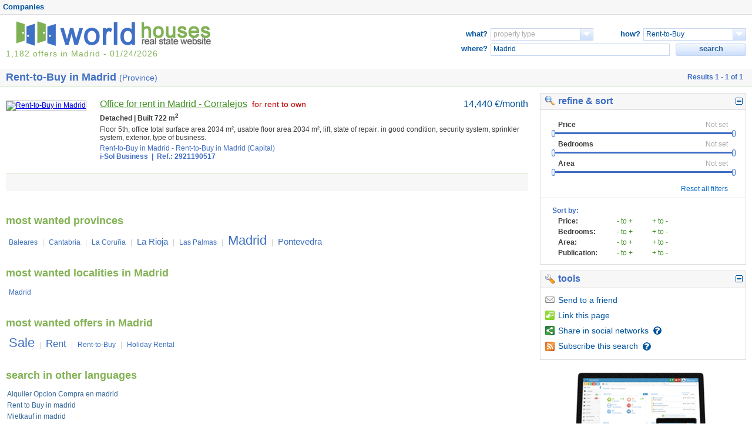

--- FILE ---
content_type: text/html; charset=utf-8
request_url: https://www.worldhouses.net/rent-to-buy/properties_in-madrid_p.html
body_size: 5978
content:
<!DOCTYPE html PUBLIC "-//W3C//DTD XHTML 1.0 Strict//EN" "http://www.w3.org/TR/xhtml1/DTD/xhtml1-strict.dtd">
<html xmlns="http://www.w3.org/1999/xhtml" xml:lang="en" lang="en">
<head>
   <meta http-equiv="content-type" content="text/html; charset=utf-8" />
   <meta http-equiv="Content-Language" content="en" />
   <title>Rent-to-buy in Madrid - worldhouses.net</title>
         <meta name="keywords" content="Madrid,  Madrid,  in Madrid, Rent-to-Buy  Madrid,  rent-to-buy Madrid" />
         <meta name="description" content="Renting-to-Buy in Madrid is simple and fast. Search among the best offer of rent-to-buy in Madrid. Choose to rent-to-buy in Madrid sorted by town. You will visualize rent-to-buy in Madrid with pictures, prices and everything you need to find the right one for you. rent-to-buy in Madrid." />
         <link rel="alternate" type="application/rss+xml" href="https://www.worldhouses.net/rent-to-buy/properties_in-madrid_p.rss" />
   <link rel="shortcut icon" href="/favicon_worldhouses.ico" />
   <link rel="stylesheet" type="text/css" href="/include/css/comun.css" />
   <link rel="stylesheet" type="text/css" href="/include/css/simplemodal.css" />
   <link rel="stylesheet" type="text/css" href="/include/css/busqueda.css" />
   <link rel="stylesheet" type="text/css" href="/include/css/forms.css" />
   <link rel="stylesheet" type="text/css" href="/include/css/links.css" />
   <link rel="stylesheet" type="text/css" href="/include/css/browser.css" />
   <link rel="stylesheet" type="text/css" href="/include/css/bloques.css" />
   <link rel="stylesheet" type="text/css" href="/include/css/jquery-ui.css" />
   <script type="text/javascript" src="/include/js/textos.js"></script>
   <script type="text/javascript" src="/include/js/jquery.js"></script>
   <script type="text/javascript" src="/include/js/simplemodal.js"></script>
   <script type="text/javascript" src="/include/js/funciones.js"></script>
   <script type="text/javascript" src="/include/js/menu.js"></script>
   <script type="text/javascript" src="/include/js/iutil.js"></script>
      <script type="text/javascript" src="/include/js/iautocompleter.js"></script>
      <script type="text/javascript" src="/include/js/forms.js"></script>
      <script type="text/javascript" src="/include/js/busqueda.js"></script>
      <script type="text/javascript" src="/include/js/jquery-ui.js"></script>
      <script type="text/javascript" src="/include/js/blockUI.js"></script>
      <script type="text/javascript" src="/include/js/herramientas.js"></script>
      <script type="text/javascript" src="/include/js/filtros.js"></script>
   <script async src="https://pagead2.googlesyndication.com/pagead/js/adsbygoogle.js?client=ca-pub-7040498209767035"
     crossorigin="anonymous"></script>
<script async src="https://pagead2.googlesyndication.com/tag/js/gpt.js"></script>
</head>
<body>
   <div class="contenedor">
      <div class="menusup">
   <div class="secciones">
      <ul>
         <li class="link"><span class="link" onclick="window.location.href='/empresas.php';">Companies</span></li>
      </ul>
   </div>
</div>
      <div class="cabecera">
   <div class="logo">
      <a href="https://www.worldhouses.net" title="Properties in Spain. Madrid, Barcelona, Valencia, Málaga, ... worldhouses.net">
         <img src="/imas/worldhouses/logos/logo.gif" alt="Properties in Spain. Madrid, Barcelona, Valencia, Málaga, ... worldhouses.net" title="Properties in Spain. Madrid, Barcelona, Valencia, Málaga, ... worldhouses.net" />
      </a>
      <div class="totales">
   <div>1,182 offers in Madrid - 01/24/2026</div>
</div>
   </div>
<div class="busq_simple">
<form id="b_simple" action="/rent-to-buy/properties_in-madrid_p.html" method="get">
   <div class="fields">
      <input type="hidden" name="a" value="1" />
      <div class="field_grp tipo">
         <div class="lbl_wrapper"><label for="t_txt">what?</label></div>
         <div class="field_set"> <div class="desplegable_wrapper" id="t_select">  <ul style="display:none;" class="desplegable">   <li id="t_16777215"  ><strong>Properties</strong></li>  <li id="t_33023"  ><strong>Homes</strong></li>  <li id="t_4"  >Flats</li>  <li id="t_2"  >Apartments</li>  <li id="t_1"  >Studios</li>  <li id="t_8"  >Duplex</li>  <li id="t_9"  >Penthouses</li>  <li id="t_16"  >Houses</li>  <li id="t_64"  >Chalets</li>  <li id="t_129"  >Terraced Houses</li>  <li id="t_130"  >Semi-detached Houses</li>  <li id="t_32"  >Bungalows</li>  <li id="t_128"  >Villas</li>  <li id="t_17"  >Rural Houses</li>  <li id="t_3840"  ><strong>Commercial</strong></li>  <li id="t_256"  >Offices</li>  <li id="t_512"  >Premises</li>  <li id="t_1024"  >Industrial Units</li>  <li id="t_32768"  >Garages</li>  <li id="t_2048"  >Buildings</li>  <li id="t_28672"  ><strong>Lands</strong></li>  <li id="t_4096"  >Country Properties</li>  <li id="t_8192"  >Building Sites</li>  <li id="t_16384"  >Plots</li>  </ul>       <input type="text" name="t_txt" id="t_txt" class="select" value="" /><div class="select_arrow"></div>
      <input type="hidden" name="t" id="t" value="0" />
   </div>
</div>
      </div>
      <div class="field_grp oferta">
         <div class="lbl_wrapper"><label for="o_txt">how?</label></div>
         <div class="field_set"> <div class="desplegable_wrapper" id="o_select">  <ul style="display:none;" class="desplegable">   <li id="o_7"  ><strong>Sale (all)</strong></li>  <li id="o_2"  >Under Construction</li>  <li id="o_4"  >Brand New</li>  <li id="o_1"  >Second Hand</li>  <li id="o_8"  ><strong>Rent</strong></li>  <li id="o_256" class="selected" >Rent-to-Buy</li>  <li id="o_16"  >Vacational Rental</li>  <li id="o_32"  >Rural Tourism</li>  </ul>       <input type="text" name="o_txt" id="o_txt" class="select" value="Rent-to-Buy" /><div class="select_arrow"></div>
      <input type="hidden" name="o" id="o" value="256" />
   </div>
</div>
      </div>
      <div class="field_grp ubicacion">
         <div class="lbl_wrapper"><label for="u_txt">where?</label></div>
         <div class="field_set txt_wrapper">
            <input type="hidden" name="u" id="u" value="28_p" />
            <input type="hidden" name="u_flag" id="u_flag" value="0" />
            <input type="text" name="u_txt" id="u_txt" class="input" value="Madrid" />
         </div>
      </div>
      <div class="field_grp submit">
         <div class="field_set">
            <input type="submit" name="submit" value="search" id="submit" class="button button120" />
         </div>
      </div>

      <div id="u_error_wrapper" class="error errleft" style="display:none;">
         <div class="error_msg">
            <h4>Location</h4>
            <span class="close"><img alt="Close" src="/imas/close.gif" title="Close this warning" /></span>
            <div class="error_txt">
               Write a location to start your search.            </div>
         </div>
         <div class="error_bottom"></div>
      </div>

   </div>
</form>
</div>
</div>
 <div class="title">  <h1>Rent-to-Buy in Madrid <span class="especificar">(Province)</span></h1>  <h3>Results 1 - 1 of 1</h3>  </div> <div class="lateral_derecho">
<div class="bloque">
   <div class="titulo_bloque">
      <img src="/imas/menos.gif" class="ico_toggle" alt="Toggle this module" title="Toggle this module" />
  	  
      <h4 class="titulo_bloque"><img src="/imas/filters.png" alt="Refine & Sort" />Refine & Sort</h4>

   </div>
   <div id="filtros" class="pol09po bloque_cont">
   <div class="filter">
      <div class="filterLabel" id="priceFilterLabel"></div>
      <div class="filterTitle">Price</div>
      <div class="filterControl" id="priceSlider"></div>
   </div>
   <div class="filter">
      <div class="filterLabel" id="roomsFilterLabel"></div>
      <div class="filterTitle">Bedrooms</div>
      <div class="filterControl" id="roomsSlider"></div>
   </div>
   <div class="filter">
      <div class="filterLabel" id="areaFilterLabel"></div>
      <div class="filterTitle">Area</div>
      <div class="filterControl" id="areaSlider"></div>
   </div>
   <div class="reset">
      <span onclick="resetFilters()">Reset all filters</span>
   </div>
</div>
<div id="orders" class="pol09po bloque_cont">
   <div class="orderTitle">Sort by:</div>
   <div class="order"><span class="orderLabel">Price:</span><span id="order1" class="orderAsc" onclick="applyOrder(1)">- to +</span><span id="order2" class="orderDesc" onclick="applyOrder(2)">+ to -</span></div>
   <div class="order"><span class="orderLabel">Bedrooms:</span><span id="order3" class="orderAsc" onclick="applyOrder(3)">- to +</span><span id="order4" class="orderDesc" onclick="applyOrder(4)">+ to -</span></div>
   <div class="order"><span class="orderLabel">Area:</span><span id="order5" class="orderAsc" onclick="applyOrder(5)">- to +</span><span id="order6" class="orderDesc" onclick="applyOrder(6)">+ to -</span></div>
   <div class="order"><span class="orderLabel">Publication:</span><span id="order7" class="orderAsc" onclick="applyOrder(7)">- to +</span><span id="order8" class="orderDesc" onclick="applyOrder(8)">+ to -</span></div>
</div>
<script type="text/javascript">
   $(document).ready(function() {
      $('#priceSlider').searchFilter({"intervals":[0,250,550,850,1100],"steps":[0,2,5,10,20],"labels":["Not set","From $1 &euro;\/month","Up to $2 &euro;\/month","$1 - $2 &euro;\/month"],"labelId":"priceFilterLabel","filter":"price"});
      $('#roomsSlider').searchFilter({"intervals":[0,10],"steps":[0,1],"labels":["Not set","From $1 bedrooms","Up to $2 bedrooms","$1 - $2 bedrooms"],"labelId":"roomsFilterLabel","filter":"rooms"});
      $('#areaSlider').searchFilter({"intervals":[0,250,400,480],"steps":[0,1,10,100],"labels":["Not set","From $1m&sup2;","Up to $1m&sup2;","$1m&sup2; - $2m&sup2;"],"labelId":"areaFilterLabel","filter":"area"});

      decodeURL();
   });

   searchFilters.o = 256;
   searchFilters.t = 16777215;
   searchFilters.u = '28_p';

   var oldFilters = clone(searchFilters);


</script>
</div>
<div class="bloque">
   <div class="titulo_bloque">
      <img src="/imas/menos.gif" class="ico_toggle" alt="Toggle this module" title="Toggle this module" />
  	  
      <h4 class="titulo_bloque"><img src="/imas/tools.gif" alt="Tools" />Tools</h4>

   </div>
   <div id="herramientas" class="herramientas_lateral bloque_cont">
      <div class="tool_wrapper" id="tool_enviar">
   <div class="trigger_wrapper">
      <span class="trigger hoverable" title="Send this page to a friend">
         <img src="/imas/enviar.gif" alt="Send this page to a friend" /><span class="trigger_text">Send<span class="texto_expand"> to a friend</span></span>
      </span>
   </div>

   <div class="tool_desplegable slide" style="display:none">
      <img class="cerrar" src="/imas/close2.gif" alt="Close" />
      <form id="f_enviar" action="/rent-to-buy/properties_in-madrid_p.html">
      <div class="fields">
         <div class="field_grp nombre1">
            <div class="field_set"><input type="text" name="env_nombre1" id="env_nombre1" class="input" /></div>
         </div>
         <div class="field_grp email1">
            <div class="field_set"><input type="text" name="env_email1" id="env_email1" class="input" /></div>
         </div>
         <div class="field_grp nombre2">
            <div class="field_set"><input type="text" name="env_nombre2" id="env_nombre2" class="input" /></div>
         </div>
         <div class="field_grp email2">
            <div class="field_set"><input type="text" name="env_email2" id="env_email2" class="input" /></div>
         </div>
         <div class="field_grp comentario">
            <div class="field_set"><textarea name="env_comentario" id="env_comentario" class="input" cols="*" rows="*"></textarea></div>
         </div>
         <div class="field_grp submit">
            <div class="field_set"><input type="submit" class="button button80" name="env_submit" id="env_submit" value="Send" /></div>
         </div>

         <div id="env_nombre1_error_wrapper" class="error errleft" style="display:none;">
            <div class="error_msg">
               <h4>Name:</h4>
               <span class="close"><img alt="Close" src="/imas/close.gif" title="Close this warning" /></span>
               <div class="error_txt">
                  You must write your name to send the message.               </div>
            </div>
            <div class="error_bottom"></div>
         </div>

         <div id="env_email2_error_wrapper" class="error errleft" style="display:none;">
            <div class="error_msg">
               <h4>E-mail:</h4>
               <span class="close"><img alt="Close" src="/imas/close.gif" title="Close this warning" /></span>
               <div class="error_txt">
                  You must write the destination e-mail to send the message.               </div>
            </div>
            <div class="error_bottom"></div>
         </div>

         <div id="env_email2_2_error_wrapper" class="error errleft" style="display:none;">
            <div class="error_msg">
               <h4>E-mail:</h4>
               <span class="close"><img alt="Close" src="/imas/close.gif" title="Close this warning" /></span>
               <div class="error_txt">
                  The e-mail written is wrong.               </div>
            </div>
            <div class="error_bottom"></div>
         </div>

         <div id="env_success" class="messages" style="display:none;">
            Your message has been sent successfully.         </div>

         <div id="env_sending" class="messages" style="display:none;">
            <h4>Sending ...</h4>
            <img src="/imas/sending.gif" alt="Sending ..."  title="Sending ..." />
         </div>

         <div id="env_error" class="messages" style="display:none;">
            <p>An error has occurred while sending your request.<br />
Please, try again later.</p>         </div>
      </div>
      </form>
   </div>
</div>
   <div class="tool_wrapper" id="tool_enlazar">
   <div class="trigger_wrapper" onclick="regAccion(3)">
      <span class="trigger hoverable" title="Link with this page">
         <img src="/imas/enlazar.gif" alt="Link with this page" /><span class="trigger_text">Link<span class="texto_expand"> this page</span></span>
      </span>
   </div>

   <div class="tool_desplegable slide" style="display:none">
      <img class="cerrar" src="/imas/close2.gif" alt="Close" />
      <form id="f_enlazar" action="/rent-to-buy/properties_in-madrid_p.html">
      <p>To add a link to this webpage on a e-mail or an instant message, please copy the following address:</p>
      <div class="input_wrapper">
         <input type="text" name="enl_url" value="https://www.worldhouses.net/rent-to-buy/properties_in-madrid_p.html" class="input" />
      </div>
      <p>To embed a link to this webpage on a website, please copy the following HTML code:</p>
      <div class="input_wrapper">
         <input type="text" name="enl_html" value="&lt;a href=&quot;https://www.worldhouses.net/rent-to-buy/properties_in-madrid_p.html&quot; title=&quot;Rent-to-buy in Madrid - worldhouses.net&quot;&gt;Rent-to-buy in Madrid - worldhouses.net&lt;/a&gt;" class="input" />
      </div>
      </form>
   </div>
</div>

   <div class="tool_wrapper" id="tool_compartir">
   <div class="trigger_wrapper">
      <span class="trigger hoverable" title="Share this page in social networks">
         <img src="/imas/compartir.gif" alt="Share this page in social networks" /><span class="trigger_text">Share<span class="texto_expand"> in social networks</span></span>
      </span>
      <img id="help_1" class="ico_help" src="/imas/help.gif" alt="What is this?" title="What is this?" />
   </div>

   <div class="tool_desplegable slide" style="display:none">
      <img class="cerrar" src="/imas/close2.gif" alt="Close" />
      <p>Share this page in:</p>
      <ul>
         <li onclick="regAccion(4)"><img src="/imas/google.gif" alt="www.google.com" /><a rel="external" href="https://www.google.com/bookmarks/mark?op=add&amp;title=Rent-to-buy%20in%20Madrid%20-%20worldhouses.net&amp;bkmk=https%3A%2F%2Fwww.worldhouses.net%2Frent-to-buy%2Fproperties_in-madrid_p.html">Google</a></li>
         <li onclick="regAccion(5)"><img src="/imas/yahoo.gif" alt="myweb.yahoo.com" /><a rel="external" href="http://myweb.yahoo.com/myresults/bookmarklet?u=https%3A%2F%2Fwww.worldhouses.net%2Frent-to-buy%2Fproperties_in-madrid_p.html&amp;t=Rent-to-buy%20in%20Madrid%20-%20worldhouses.net" title="Share this page in myweb.yahoo.com">Yahoo</a></li>
         <li onclick="regAccion(6)"><img src="/imas/myspace.gif" alt="www.myspace.com" /><a rel="external" href="http://www.myspace.com/Modules/PostTo/Pages/?t=Rent-to-buy%20in%20Madrid%20-%20worldhouses&amp;u=https%3A%2F%2Fwww.worldhouses.net%2Frent-to-buy%2Fproperties_in-madrid_p.html&amp;l=2" title="Share this page in www.myspace.com">MySpace</a></li>
         <li onclick="regAccion(7)"><img src="/imas/delicious.gif" alt="del.iciuo.us" /><a rel="external" href="http://del.icio.us/post?title=Rent-to-buy%20in%20Madrid%20-%20worldhouses.net&amp;url=https%3A%2F%2Fwww.worldhouses.net%2Frent-to-buy%2Fproperties_in-madrid_p.html" title="Share this page in del.icio.us">Delicious</a></li>
         <li onclick="regAccion(8)"><img src="/imas/facebook.gif" alt="www.facebook.com" /><a rel="external" href="https://www.facebook.com/share.php?src=bm&amp;u=https%3A%2F%2Fwww.worldhouses.net%2Frent-to-buy%2Fproperties_in-madrid_p.html&amp;t=Rent-to-buy%20in%20Madrid%20-%20worldhouses.net" title="Share this page in www.facebook.com">Facebook</a></li>
         <li onclick="regAccion(9)"><img src="/imas/twitter.gif" alt="twitter.com" /><a rel="external" href="https://twitter.com/home?status=Rent-to-buy%20in%20Madrid%20-%20worldhouses.net.%20https%3A%2F%2Ftinyurl.com%2Fy4fcouwk" title="Share this page in twitter.com">Twitter</a></li>
      </ul>
   </div>
</div>
   <div class="tool_wrapper" id="tool_rss">
   <div class="trigger_wrapper">
      <span class="trigger hoverable" title="Subscribe to this page through RSS">
         <a rel="external" href="https://www.worldhouses.net/rent-to-buy/properties_in-madrid_p.rss" class="nolink"><img src="/imas/rss.gif" alt="Subscribe to this page through RSS" /><span class="trigger_text">Subscribe<span class="texto_expand"> this search</span></span></a>
      </span>
      <img id="help_2" class="ico_help" src="/imas/help.gif" alt="What is this?" title="What is this?" />
   </div>
</div>
</div>
</div>
<div class="bloque bannerIE"><a href="https://www.inmoenter.com/" rel="external"><img class="imgBannerIE" src="/imas/banner-entersoftweb.gif"></a></div>            <div class="adsense">
				<script async src="//pagead2.googlesyndication.com/pagead/js/adsbygoogle.js"></script>
				<!-- SH3 Detalle de Propiedad Responsive -->
				<ins class="adsbygoogle"
					 style="display:block"
					 data-ad-client="ca-pub-7040498209767035"
					 data-ad-slot="9557259540"
					 google_ad_width = 160;
					 google_ad_height = 600;
					 data-ad-format="auto"></ins>
				<script>
				(adsbygoogle = window.adsbygoogle || []).push({});
				</script>
            </div>
      </div>
<div class="contenido">
<div class="listado">
<div class="prop_cont">
<div class="prop_img"><a href="https://www.worldhouses.net/detail/offices_madrid_7337706.html?pos=0-1&amp;uid=697452b2c1123" title="Rent-to-Buy in Madrid"><img src="//static.spainhouses.net/sfotos/2061423/2061423_7337706_foto_616157.jpg" alt="Rent-to-Buy in Madrid" title="Rent-to-Buy in Madrid" /></a></div><div class="prop_info con_foto">
      <div class="prop_ident">14,440 €/month</div>
      <div class="prop_features">
         <h1 class="prop_title"><a href="https://www.worldhouses.net/detail/offices_madrid_7337706.html?pos=0-1&amp;uid=697452b2c1123" title="Rent-to-Buy in Madrid">Office for rent in Madrid - Corralejos</a></h1><span class='subtipo'>&nbsp;&nbsp;for rent to own</span>         <p class="prop_head">
            <strong>Detached | Built 722 m<sup>2</sup></strong>         </p>
                  <p>Floor 5th, office total surface area 2034 m², usable floor area 2034 m², lift, state of repair: in good condition, security system, sprinkler system, exterior, type of business.</p>
                  <div class="prop_footer">
            <p>
          <a href="//www.worldhouses.net/rent-to-buy/properties_in-madrid_p.html" title="Rent-to-Buy in Madrid">Rent-to-Buy in Madrid</a> - <a href="//www.worldhouses.net/rent-to-buy/properties_in-madrid_l28.html" title="Rent-to-Buy in Madrid (Capital)">Rent-to-Buy in Madrid (Capital)</a>
            </p>
            <p class="prop_emp">
         i-Sol Business&nbsp;&nbsp;|&nbsp;&nbsp;Ref.: 2921190517            </p>
         </div>
      </div>
   </div>
   <div class="clearboth"></div>
</div>
</div>
<div class="paginacion">
   <div class="clearboth"></div>
</div>
<div class="enlaces">
      <div class="lista_enlaces provincias">
         <h1 class="links_title">most wanted provinces</h1>
         <div class="tag_cloud">
 <b><a href="//www.worldhouses.net/rent-to-buy/properties_in-baleares_p.html" title="Rent-to-Buy in Baleares (0 visits)">Baleares</a></b> | 
  <b><a href="//www.worldhouses.net/rent-to-buy/properties_in-cantabria_p.html" title="Rent-to-Buy in Cantabria (0 visits)">Cantabria</a></b> | 
  <b><a href="//www.worldhouses.net/rent-to-buy/properties_in-coruña_p.html" title="Rent-to-Buy in La Coruña (0 visits)">La Coruña</a></b> | 
  <strong><a href="//www.worldhouses.net/rent-to-buy/properties_in-rioja_p.html" title="Rent-to-Buy in La Rioja (1 visit)">La Rioja</a></strong> | 
  <b><a href="//www.worldhouses.net/rent-to-buy/properties_in-las-palmas_p.html" title="Rent-to-Buy in Las Palmas (0 visits)">Las Palmas</a></b> | 
  <h1><a href="//www.worldhouses.net/rent-to-buy/properties_in-madrid_p.html" title="Rent-to-Buy in Madrid (3 visits)">Madrid</a></h1> | 
  <strong><a href="//www.worldhouses.net/rent-to-buy/properties_in-pontevedra_p.html" title="Rent-to-Buy in Pontevedra (1 visit)">Pontevedra</a></strong>
 </div>
      </div>          <div class="lista_enlaces localidades">
            <h1 class="links_title">most wanted localities in Madrid</h1>
            <div class="tag_cloud">
 <b><a href="//www.worldhouses.net/rent-to-buy/properties_in-madrid_l28.html" title="Rent-to-Buy in Madrid (0 visits)">Madrid</a></b>
 </div>
         </div>          <div class="lista_enlaces ofertas">
            <h1 class="links_title">most wanted offers in Madrid</h1>
            <div class="tag_cloud">
 <h1><a href="//www.worldhouses.net/buy/properties_for-sale_in-madrid_p.html" title="Properties for Sale in Madrid (15 visits)">Sale</a></h1> | 
  <h3><a href="//www.worldhouses.net/rent/properties_for-rent_in-madrid_p.html" title="Properties for Rent in Madrid (10 visits)">Rent</a></h3> | 
  <b><a href="//www.worldhouses.net/rent-to-buy/properties_in-madrid_p.html" title="Rent-to-Buy in Madrid (3 visits)">Rent-to-Buy</a></b> | 
  <b><a href="//www.worldhouses.net/holiday-rentals/madrid_p.html" title="Holiday Rental in Madrid (1 visit)">Holiday Rental</a></b>
 </div>
         </div>    <div class="lista_enlaces idiomas">
      <h1 class="links_title">search in other languages</h1>
      <div>
<ul>
            <li><a rel="external" href="http://www.spainhouses.net/es/alquiler-opcion-compra-propiedades-madrid.html" title="Alquiler Opcion Compra en madrid">Alquiler Opcion Compra en madrid</a></li>
            <li><a rel="external" href="http://www.spainhouses.net/en/rent-to-own-properties-madrid.html" title="Rent to Buy in madrid">Rent to Buy in madrid</a></li>
            <li><a rel="external" href="http://www.spainhouses.net/de/mietkauf-immobilien-madrid.html" title="Mietkauf in madrid">Mietkauf in madrid</a></li>
            <li><a rel="external" href="http://www.spainhouses.net/fr/location-vente-madrid.html" title="Location-Vente à madrid">Location-Vente à madrid</a></li>
            <li><a rel="external" href="http://www.spainhouses.net/it/affitto-riscatto-proprieta-madrid.html" title="Affitto a Riscatto a madrid">Affitto a Riscatto a madrid</a></li>
   </ul>

      </div>

   </div>
</div>

</div>
            <div class="subpie2">
<a href="//www.worldhouses.net" title="Properties">Properties</a>&nbsp;&nbsp;&nbsp;<a href="//www.worldhouses.net/houses.html" title="Houses">Houses</a>&nbsp;&nbsp;&nbsp;<a href="//www.worldhouses.net/apartments.html" title="Apartments">Apartments</a>&nbsp;&nbsp;&nbsp;<a href="//www.worldhouses.net/villas.html" title="Villas">Villas</a>&nbsp;&nbsp;&nbsp;<br />
<a href="//www.worldhouses.net/new-construction.html" title="New Construction">New Construction</a>&nbsp;&nbsp;&nbsp;<a href="//www.worldhouses.net/rent.html" title="Rent">Rent</a>&nbsp;&nbsp;&nbsp;<a href="//www.worldhouses.net/rent-to-buy.html" title="Rent to Buy">Rent to Buy</a>&nbsp;&nbsp;&nbsp;<a href="//www.worldhouses.net/holiday-rentals.html" title="Holiday Rentals">Holiday Rentals</a>&nbsp;&nbsp;&nbsp;<a href="//www.worldhouses.net/rural-tourism.html" title="Rural Tourism">Rural Tourism</a>&nbsp;&nbsp;&nbsp;</div>

<div class="pie">
   <div class="w3c">
      <a rel="external" href="http://validator.w3.org/check?uri=referer"><img src="//www.w3.org/Icons/valid-xhtml10-blue" alt="Valid XHTML 1.0 Strict" height="26" width="83" /></a>
      <a rel="external" href="http://jigsaw.w3.org/css-validator/validator?uri=http://www.worldhouses.net/rent-to-buy/properties_in-madrid_p.html&amp;warning=0&amp;profile=css21&amp;usermedium=all/"><img src="//www.w3.org/Icons/valid-css2-blue" alt="Valid CSS Level 2" height="26" width="83" /></a>
      <br /><span class="tiempo">Page generated in 5.89s.</span>
   </div>

   <a id="legal" href="/legal.php" title="Legal Advice">Legal Advice</a><br />
   &copy; 2026 <a rel="external" href="http://www.entersoftweb.com" title="entersoftweb.com">entersoftweb</a>

   <div class="sh_pie">
      <a rel="external nofollow" href="https://www.spainhouses.net" title="Properties in Spain. Madrid, Barcelona, Valencia, Málaga, ... SpainHouses.net">Properties in Spain</a><br />
         <a rel="external" href="https://www.mundocasas.com" title="Pisos y casas. Madrid, Barcelona, Valencia, Málaga, ... mundocasas.com">Pisos y casas en el mundo</a>
      </div>
</div>
   </div>
<script async src="https://www.googletagmanager.com/gtag/js?id=G-GWXHY91KJE"></script>
<script>
  window.dataLayer = window.dataLayer || [];
  function gtag(){dataLayer.push(arguments);}
  gtag('js', new Date());

  gtag('config', 'G-GWXHY91KJE');
</script>
<script defer src="https://static.cloudflareinsights.com/beacon.min.js/vcd15cbe7772f49c399c6a5babf22c1241717689176015" integrity="sha512-ZpsOmlRQV6y907TI0dKBHq9Md29nnaEIPlkf84rnaERnq6zvWvPUqr2ft8M1aS28oN72PdrCzSjY4U6VaAw1EQ==" data-cf-beacon='{"version":"2024.11.0","token":"36b2e1fc6ec94addb34bb68a05df1c09","r":1,"server_timing":{"name":{"cfCacheStatus":true,"cfEdge":true,"cfExtPri":true,"cfL4":true,"cfOrigin":true,"cfSpeedBrain":true},"location_startswith":null}}' crossorigin="anonymous"></script>
</body>
</html>


--- FILE ---
content_type: text/html; charset=utf-8
request_url: https://www.google.com/recaptcha/api2/aframe
body_size: 249
content:
<!DOCTYPE HTML><html><head><meta http-equiv="content-type" content="text/html; charset=UTF-8"></head><body><script nonce="VSfjDtGk3-pDctM_NdrPVg">/** Anti-fraud and anti-abuse applications only. See google.com/recaptcha */ try{var clients={'sodar':'https://pagead2.googlesyndication.com/pagead/sodar?'};window.addEventListener("message",function(a){try{if(a.source===window.parent){var b=JSON.parse(a.data);var c=clients[b['id']];if(c){var d=document.createElement('img');d.src=c+b['params']+'&rc='+(localStorage.getItem("rc::a")?sessionStorage.getItem("rc::b"):"");window.document.body.appendChild(d);sessionStorage.setItem("rc::e",parseInt(sessionStorage.getItem("rc::e")||0)+1);localStorage.setItem("rc::h",'1769231122785');}}}catch(b){}});window.parent.postMessage("_grecaptcha_ready", "*");}catch(b){}</script></body></html>

--- FILE ---
content_type: text/css;charset=UTF-8
request_url: https://www.worldhouses.net/include/css/comun.css
body_size: 908
content:

a img { border-width: 0; }
form { padding: 0; margin: 0; }

body, html {
	margin: 0px;
	padding: 0px;
   font-family: Arial, Helvetica, sans-serif;
   min-width: 680px;
   height: 100%;
}

.contenedor {
   height: 100%;
}


/************************
***   MENU SUPERIOR   ***
************************/

.menusup {
   height: 24px;
   width: 100%;
   clear: both;
   background: #F7F7F7;
   border-bottom: 1px solid #DDDDDD;
   color: #00539F;
}
.menusup * {
   margin: 0;
   padding: 0;
}
.menusup a {
   color: #00539F;
   text-decoration: none;
}
.menusup a:hover {
   color: #6699CC;
   text-decoration: underline;
}
.menusup .secciones {
   width: 65%;
   float: left;
   text-align: left;
   font-size:13px;
}
.menusup ul {
   margin-top: 4px;
}
.menusup li.link {
   display: inline;
   list-style-type: none;
   padding: 0 5px;
}
.menusup li.link span.link {
    cursor:pointer;
    font-weight:bold;
}
.menusup li.link span.link:hover {
    color: #6699CC;
    text-decoration: underline;
}

.menusup span.trigger {
   text-decoration: none;
}
.menusup span.trigger_hover {
   color: #6699CC;
   text-decoration: underline;
   cursor: pointer;
}
.secciones .menu_wrapper {
   position: relative;
   display: inline;
   z-index: 200;
   height: 23px;
}
.secciones .menu_wrapper .menu_desplegable {
   position: absolute;
   top: 16px;
   left: 0;
   margin-left: -5px;
   background: url("/imas/bg_menuwrapper.gif") no-repeat;
   background-position: 0 7px;
   display: none;
   width: 450px;
   padding-bottom:12px;
   padding-left:10px;
}
.secciones .menu_wrapper .menu_bottom {
   position: absolute;
   left:0;
   bottom: 0;
   width: 450px;
   clear: both;
   height: 6px;
   background: url("/imas/bg_menuwrapper_bottom.gif") no-repeat bottom left;
}
.secciones .menu_wrapper div ul {
   margin-top: 12px;
   float: left;
   width: 150px;

}
.secciones .menu_wrapper li {
   white-space: nowrap;
   padding: 2px 4px;
   list-style-type: none;
}
.secciones .menu_wrapper li a {
   display: block;
}
.secciones a.selected {
   font-weight: bold;
   background: none;
}
/****************************************/



/*******************
***   TOTALES    ***
********************/

.totales {
	font-size: 14px;
	color: #83B254;
	letter-spacing: 1px;
}

/************************
***   PIE DE PÁGINA   ***
************************/
.pie * {
   margin: 0;
   padding: 0;
}

.pie {
   position: relative;
   clear: both;
	width: 100%;
   border-top: 1px solid #DDDDDD;
	text-align: center;
	font-size: 13px;
	color: #ADC885;
	letter-spacing:1px;
   margin: 0;
   padding: 10px 0;
   height: 32px;
}
.pie .tiempo { color: #B63434; }
.pie a{
	color: #ADC885;
   text-decoration: none;
   font-size:12px;
}

.pie a:hover {
   text-decoration: underline;
   color: #8BB053;
}

.w3c{
   position: absolute;
   left: 0;
   top: 6px;
   width: 200px;
   font-size:11px;
}

.sh_pie {
   position: absolute;
   right: 10px;
   top: 10px;
   width: 400px;
   text-align: right;
}
.sh_pie a {
   margin: 0 10px;
}

.subpie {
   clear: both;
   width:100%;
   text-align: center;
   font-size: 11px;
   color: #AAAAAA;
}

.subpie a {
   color: #ADC885;
   text-decoration: none;
   font-size: 11px;
}
.subpie a:hover {
   text-decoration: underline;
}

.subpie2 {
   clear: both;
   width:100%;
   text-align: center;
}
.subpie2 a {
   text-decoration:none;
   font-size:13px;
   color: #00539F;
   font-weight:bold;
}
.subpie2 a:hover {
   text-decoration:underline;
   color:#6699CC;
}

.clearboth {
   clear: both;
}

a.nolink {
   text-decoration:none;
   color: inherit;
}
a.nolink:hover {
   text-decoration:none;
}

/***************************
***   LATERAL DERECHO   ***
*************************/

.lateral_derecho {
   float: right;
   width: 29%;
   /*padding: 0 10px;*/
   /*margin: 0 0 5px 0;*/
}
.lateral_derecho .bloque {
   margin: 10px 10px 0;
   border: 1px solid #DDDDDD;
}
.lateral_derecho .titulo_bloque img.ico_toggle {
   float: right;
   cursor:pointer;
   margin:7px 5px 5px;
}
.lateral_derecho .titulo_bloque h4 {
   margin:0;
   padding:4px 8px;
   text-transform: lowercase;
   font-size: 16px;
   color: #3F6DC3;
   font-weight: bold;
   background: #F7F7F7;
}
.lateral_derecho .titulo_bloque h4 img {
   vertical-align: middle;
   margin: 0 6px 3px 0px;
}
.lateral_derecho .bloque_cont {
   /*background: url('/imas/bg_degra2.gif') repeat-x top;*/
   border-top: 1px solid #DDDDDD;
   padding:8px 0;
}


--- FILE ---
content_type: text/css;charset=UTF-8
request_url: https://www.worldhouses.net/include/css/links.css
body_size: 101
content:

.enlaces * {
   padding: 0;
   margin: 0;
}
.lista_enlaces h1.links_title, .lista_enlaces h2.links_title {
	font-size: 18px;
	color: #83B254;
   padding: 10px 0px;
}
.lista_enlaces .links_peque {
   font-weight: normal;
   font-size: 60%;
   color: #8BB053;
}

.lista_enlaces ul {
	margin: 0px;
	padding: 0px;
   list-style-type: none;
}
.lista_enlaces li {
	margin: 2px 0;
	padding:2px;
	line-height: 80%;
}
.lista_enlaces h2 {
	color: #00539F;
	font-size: 14px;
   margin: 5px 0;
}
.lista_enlaces li a {
	font-size: 12px;
	color: #336699;
	text-decoration: none;
}
.lista_enlaces li a:hover {
   text-decoration: underline;
   color: #6699CC
}
.lista_enlaces li .especificar {
   font-size: 100%;
   font-style: normal;
}


/**************************
***   NUBE DE ENLACES   ***
**************************/
.tag_cloud {
   color: #CCCCCC;
   font-size:12px;
   text-align: justify;
}
.tag_cloud h1,  .tag_cloud h2, .tag_cloud h3, .tag_cloud strong, .tag_cloud b {
   padding: 0;
   margin: 0;
   display: inline;
   white-space: nowrap;
   font-weight: normal;
}
.tag_cloud a {
   color: #3C6FBE;
   text-decoration: none;
   padding: 0px 5px;
   margin: auto;
}
.tag_cloud a:hover {
   text-decoration: underline;
   color: #6699CC;
}
.tag_cloud h1 { font-size: 22px; }
.tag_cloud h2 { font-size: 19px; line-height: 125%; }
.tag_cloud h3 { font-size: 17px; line-height: 150%; }
.tag_cloud strong { font-size: 15px; line-height: 175%; }
.tag_cloud b { font-size: 12px; line-height: 200%; }

.links_list a {
   color: #00539F;
	font-size: 13px;
   text-decoration: none;
}
.links_list a:hover {
   color: #6699CC;
   text-decoration: underline;
}

--- FILE ---
content_type: text/css;charset=UTF-8
request_url: https://www.worldhouses.net/include/css/browser.css
body_size: 947
content:

/*********************************/
/*********** CABECERA ***********/
/*********************************/
.logo {
   padding-left: 10px;
   width: 400px;
   float:left;
   margin-top: 10px;
}
.logo * {
   margin:0;
   padding:0;
}
.totales {
	width: 400px;
	margin: 0px auto 18px auto;
}

.busq_simple {
   float: right;
   height: 55px;
   padding-right: 10px;
   margin-top: 23px;
}
.busq_simple h1 {
   display: none;
}
/*********************************/

.contenido {
	float: left;
	width: 71%;
	/*padding: 0 10px;*/
	/*margin: 0 0 5px 0;*/
   /*border-right: 1px dashed #D7EFCB;*/
}

.linea_navegacion {
   clear: both;
   margin: 10px 0;
   font-size: 14px;
   color: #B1C38F;
}
.linea_navegacion a {
   color: #0068C6;
   text-decoration: none;
}
.linea_navegacion a:hover {
   text-decoration: underline;
   color: #1057DA;
}

.title {
	color: #3F6DC3;
	background: #F7F7F7;
   border-bottom: 1px solid #D7EFCB;
	clear: both;
	margin: 0px;
	padding:0 10px;
   height: 30px;
}
.title h1 {
	font-size: 18px;
	margin:0px;
	float:left;
	line-height:160%;
	padding: 0;
}
.title h3 {
	float:right;
	font-size: 12px;
   padding: 5px 5px 0 0;
	margin:0px;
	line-height:160%;
}
.title .especificar {
   font-size: 14px;
   font-weight: normal;
}
/*********************************/
/*********** PAGINADOR ***********/
/*********************************/
.paginacion {
   color: #00539F;
	background: #F7F7F7;
   /*border-top: 1px solid #CC0000;*/
	clear: both;
	margin: 0 10px;
	padding: 0 10px;
   height: 30px;
}
.paginacion * {
   margin: 0;
   padding: 0;
}
.pag_resultados {
   float: right;
   text-align: right;
   width: 35%;
	/*color: #B63434;*/
	font-size: 12px;
   margin-top: 7px;
}
.pag_paginas {
   float: left;
   width: 64%;
   margin-top: 7px;
}
.pag_paginas ul{
   font-size: 13px;
   list-style: none;
}

.pag_paginas li {
   display: inline;
   text-align: center;
   padding: 1px 3px;
   color: #00539F;
}
.pag_paginas li a {
   text-align: center;
   color: #00539F;
}   
.pag_paginas li a:hover {
	color: #1057DA;
   cursor: pointer;
   text-decoration: underline;
}
li.pag_actual a {
   font-weight: bold;
}

/*******************************/
/*********** LISTADO ***********/
/*******************************/

.listado {
   margin: 10px 10px 0;
}
.prop_cont {
   border-bottom: 1px solid #D7EFCB;
	font-size: 12px;
	padding: 10px 0;
	color: #3C3C3C;
}
.prop_img {
	float:left;
   margin-top: 3px;
   width: 150px;
   height: 113px;
}
.prop_img img {
   width:150px;
   height:113px;
   border: 1px solid #AAAAAA;
   background: url("/imas/loading-foto.jpg") no-repeat top left;
}	
.con_foto {
   margin-left: 160px;
}

.prop_info {
   display:block;
} 

.prop_features p {
   margin: 0;
   padding: 0;
}
.prop_ident {
	color: #00539F;
	float:right;
	text-align:right;
   font-size: 16px;
}
p.prop_head {
   padding-top: 4px;
   line-height: 1.4;
   padding-bottom: 4px;
}

h1.prop_title {
   font-weight: normal;
   margin: 0;
   padding: 0;
   font-size: 16px;
   display: inline;
}
h1.prop_title a {
   color: #3D8F21;
   text-decoration: underline;
}
h1.prop_title a:hover {
   color: #0068C6;
}

h2.prop_title {
   font-size: 12px;
   color: #3C3C3C;
   font-weight: normal;
   margin: 0;
   padding: 3px 0 1px 0;
}
h2.prop_title a {
   font-weight: bold;
   color: #3C3C3C;
   text-decoration: none;
}
h2.prop_title a:hover {
   text-decoration: underline;
}

.prop_footer {
   margin-top: 4px;
	color: #3F6DC3;
}
.prop_footer a, .prop_footer .casia {
	color: #3F6DC3;
   text-decoration: none;
}
.prop_footer a:hover, .prop_footer .casia:hover {
   color: #6699CC;
   text-decoration: underline;
}
.prop_footer .casia {
    cursor:pointer;
}
.prop_emp {
   margin-top: 2px;
   font-weight: bold;
}

.subtipo{
	color: #C10000;
   font-size: 14px;
}

.click_hover {
   color: #2DC012;
   text-decoration: underline;
   cursor: pointer;
}


/*******************************/
/*********** ENLACES ***********/
/*******************************/
.enlaces {
   /*width: 100%;*/
   clear: both;
   margin: 10px 10px 20px;
}

.lista_enlaces {
   width: 100%;
   clear: both;
   padding-top:20px;
}


.enlaces .idiomas ul {
   margin-bottom: 20px;
}

.linea_navegacion .especificar {
   font-style: normal;
   font-size: 100%;
  
}

.adsense, .publicidad {
   margin: 10px 10px 0 10px;
   text-align:center;
}

.consejos {
   margin: 10px 10px 0;
}

.consejos h1 {
   color: #3C3C3C;
   font-size: 17px;
   font-weight: normal;
	margin:0px;
	padding: 10px 5px;
}

.consejos h1 span, .consejos h2 span { color: #00539F; }
.consejos h1 a, .consejos h2 a {
   color: #00539F;
   text-decoration: none;
}
.consejos h1 a:hover, .consejos h2 a:hover {
   text-decoration: underline;
   color: #0068C6;
}
.consejos h2 {
   color: #3C3C3C;
   font-size: 16px;
   font-weight: normal;
	margin:0px;
	padding: 10px 5px;
}

.consejos ul {
   color: #3C3C3C;
   font-size: 14px;
   margin-top: 0;
}
.consejos li {
   padding-top: 4px;
}
.consejos p {
   color: #3C3C3C;
   font-size: 14px;
   margin: 10px 10px 10px 20px;
}

--- FILE ---
content_type: text/css;charset=UTF-8
request_url: https://www.worldhouses.net/include/css/bloques.css
body_size: 1188
content:


/************************/
/* BLOQUE HERRAMIENTAS */
/**********************/

/* Ubicacion en el menu superior */
/*-------------------------------*/
.menusup .herramientas_menu {
   position:relative;
   z-index: 99;
   float: right;
   text-align: right;
   font-size:12px;
   margin-top:4px;
   margin-right:10px;
}
.herramientas_menu span.texto_expand, .herramientas_menu img.ico_help {
   display:none;
}
.herramientas_menu .tool_wrapper {
   display:inline;
   padding: 0 5px;
}
.herramientas_menu span.trigger img {
   vertical-align: bottom;
   margin-right: 3px;
}
.herramientas_menu .trigger_wrapper {
   display: inline;
}
.herramientas_menu .tool_wrapper .tool_desplegable {
   position: absolute;
   display: block;
   top: 20px;
   right: 0;
   color: #777777;
   background: #F7F7F7;
   border: solid #DDDDDD;
   border-width: 0px 0px 1px 1px;
   padding:4px;
   text-align:left;
}
.herramientas_menu #tool_enviar .tool_desplegable, .herramientas_menu #tool_enlazar .tool_desplegable {
   width: 310px;
}
.herramientas_menu #tool_compartir .tool_desplegable {
   width: 440px;
}
.herramientas_menu .tool_wrapper .tool_desplegable img.cerrar {
   float: right;
   width: 12px;
   height: 12px;
   cursor:pointer;
   display:block;
}

.herramientas_menu #tool_enlazar p {
   margin-top: 6px;
}
.herramientas_menu #tool_enlazar .input {
   margin: 4px 0 6px 0;
   width: 96%;
}

.herramientas_menu #tool_enviar .fields {
   position:relative;
   margin: 0px 16px 6px 6px;
}
.herramientas_menu #tool_enviar .field_set {
   width:100%;
   clear:both;
   padding:2px 0;
}
.herramientas_menu #env_comentario {
   height: 70px;
}
.herramientas_menu #tool_enviar .input {
   width: 94%;
}
.herramientas_menu #tool_enviar .submit .field_set {
   float:none;
   width:100%;
   text-align:center;
   padding-top: 6px;
}
.herramientas_menu #tool_enviar .messages {
   position:absolute;
   left:0;
   top:0;
   right: -16px;   bottom:0;   text-align:center;
   background:#F7F7F7;
   font-size: 16px;
   padding-top: 80px;
}
.herramientas_menu #env_sending { z-index: 500; }
.herramientas_menu #env_success { z-index: 1000; }
.herramientas_menu #env_error { z-index: 1000; }
.herramientas_menu #env_nombre1_error_wrapper {
   top: 14px;
   left: -220px;
}
.herramientas_menu #env_email2_error_wrapper, .herramientas_menu #env_email2_2_error_wrapper {
   top: 90px;
   left: -220px;
}
.herramientas_menu #tool_compartir li {
   list-style: none;
   display:inline;
   margin-left: 6px;
}
.herramientas_menu #tool_compartir li img {
   vertical-align: middle;
   margin-right: 2px;
   padding-bottom:2px;}

/* Ubicacion en el lateral derecho */
/*---------------------------------*/
.lateral_derecho .herramientas_lateral {
   font-size:14px;
}
.herramientas_lateral * {
   margin: 0;
   padding: 0;
}
.herramientas_lateral .tool_desplegable {
   border: solid #DDDDDD;
   border-width: 1px 0;
   padding: 4px 6px;
   color: #777777;
   font-size: 12px;
   background: #F7F7F7;
}
.herramientas_lateral .trigger_wrapper {
   padding: 4px;
}
.herramientas_lateral .trigger_wrapper img {
   vertical-align: middle;
   margin: 0 6px 2px 4px;
}
.herramientas_lateral .trigger_text {
   color: #00539F;
}
.herramientas_lateral .trigger_text_hover {
   color: #6699CC;
   text-decoration:underline;
}
.herramientas_lateraral .trigger, .herramientas_lateral .cerrar {
   cursor:pointer;
}
.herramientas_lateral .tool_desplegable .cerrar {
   float: right;
   margin: 0px;
}
.herramientas_lateral #tool_enviar .fields {
   position: relative;
   z-index: 900;
      }
.herramientas_lateral #tool_enviar .field_set {
   margin: 2px 4px 6px;
}
.herramientas_lateral #tool_enviar .input {
   padding: 2px 4px 0px 4px;
   width: 90%;
}
.herramientas_lateral #env_comentario {
   height: 70px;
}
.herramientas_lateral .submit .field_set {
   text-align: center;
}
.herramientas_lateral #env_nombre1_error_wrapper {
   top: 2px;
   left: -216px;
}
.herramientas_lateral #env_email2_error_wrapper, .herramientas_lateral #env_email2_2_error_wrapper {
   top: 89px;
   left: -216px;
}
.herramientas_lateral #tool_enviar .messages {
   position: absolute;
   top: -2px;
   left: 0;
   right: -6px;
   bottom: 0;
   text-align:center;
   background:#F7F7F7;
   font-size: 16px;
   padding-top: 100px;
}
.herramientas_lateral #env_sending { z-index: 500; }
.herramientas_lateral #env_success { z-index: 1000; }
.herramientas_lateral #env_error { z-index: 1000; }

.herramientas_lateral #tool_enlazar p {
   margin-top:6px;
}
.herramientas_lateral #tool_enlazar .input_wrapper {
   margin: 2px 4px 6px 0;
}
.herramientas_lateral #tool_enlazar .input {
   width: 94%;
   padding: 2px 4px 0px 4px;
}
.herramientas_lateral #tool_compartir p {
   display:none;
}
.herramientas_lateral #tool_compartir ul {
   margin: 6px 0 6px 6px;
   list-style: none;
}
.herramientas_lateral #tool_compartir li {
   padding: 2px 0;
}
.herramientas_lateral #tool_compartir a {
   color: #00539F;
   text-decoration: none;
}
.herramientas_lateral #tool_compartir a:hover {
   color: #6699CC;
   text-decoration: underline;
}
.herramientas_lateral #tool_compartir ul img {
   vertical-align: middle;
   margin: 0 6px 2px 4px;
}
.herramientas_lateral img.ico_help {
   cursor:pointer;
   margin: 0 0 2px 4px;
   vertical-align:middle;
}


  /******************/
 /* BLOQUE FILTROS */
/******************/

.filter {
    color:#3C3C3C;
    font-size:12px;
    margin:10px 0;
}
.filterTitle {
    font-weight:bold;
    /*float:left;*/
    /*width:80px;*/
    margin-left:30px;
}
.filterControl {
    margin:6px 20px 4px;
}
.filterLabel {
    color:#AAAAAA;
    float:right;
    text-align:right;
    margin-right:30px;
}

#filtros .ui-slider {
    height:1px;
    border-color:#3F6DC3;
}

#filtros .ui-slider-handle {
    height:10px;
    width:4px;
    top:-5px;
    margin-left:-2px;
    border-color:#3F6DC3;
}

#filtros .ui-slider-range {
    background:#3F6DC3;
}

.orderTitle {
    margin: 6px 20px 4px;
    font-size:12px;
    color:#3F6DC3;
    font-weight:bold;
}
.order {
    margin: 4px 30px 4px;
    font-size:12px;
    color:#3C3C3C;
}
.orderLabel {
    float:left;
    width:100px;
    font-weight:bold;
}
.orderAsc {
    color:#3D8F21;
    cursor:pointer;
    float:left;
    width:60px;
}
.orderDesc {
    color:#3D8F21;
    cursor:pointer;
}
.orderAsc:hover,.orderDesc:hover {
   color: #0068C6;
}
.order .actual {
    font-weight:bold;
}

.blockUI * {
    margin:0;
    padding:0;
}
.blockUI {
    top:100px;
    background:#FFFFFF;
    border:5px solid #3F6DC3;
    padding:20px;
    text-align:center;
    color:#3C3C3C;
    font-size:12px;
}
.blockUI p {
    margin-bottom:10px;
}

#filtersLog b {
    font-weight:bold;
    color:red;
}
.reset {
    margin: 20px 30px 0px;
    font-size:12px;
    text-align:right;
}
.reset span {
    cursor:pointer;
    color:#3D8F21;
}
.reset span {
    color: #0068C6;
}

.lateral_derecho .bloque.bannerIE {
	border:0 none;
}

.lateral_derecho .bloque .imgBannerIE {
	margin:0 auto;
	max-width:100%;
	display:block;
}

.lateral_derecho .titulo_bloque .publicidad {
	float:right;
	display:inline-block;
	color:#00539F;
	font-size:13px;
	margin:6px 6px 0
}

--- FILE ---
content_type: application/javascript
request_url: https://www.worldhouses.net/include/js/forms.js
body_size: 1650
content:

jQuery.fn.clear = function() {
   return this.each(function() {
      if (this.textF)
         this.textF.addDefaultValue();
      else
         $(this).val('');
   });
}

jQuery.fn.TextField = function(params) {
 /*  if (!params.type)
      return;*/
   
   return this.each(function() {
      if (this.tagName != 'INPUT' && this.tagName != 'TEXTAREA')
			return;
      
      this.textF = {};
      this.textF.type = params.type;
      this.textF.object = this;
      this.textF.defaultValue = params.defaultValue || "";
      this.textF.defaultValueClass = params.defaultValueClass || "defaultValue";
      this.textF.errorHtml = params.errorHtml || false;
      this.textF.errorTarget = $(params.errorTarget)[0] || null;
      this.textF.errorClass = params.errorClass || "";
      this.textF.inputTarget = params.inputTarget || null;
      
      this.textF.addDefaultValue = function() {
         if (this.defaultValue) {
            if (this.errorClass) 
               $(this.object).removeClass(this.errorClass);
            $(this.object).val(this.defaultValue);
            if (this.defaultValueClass)
               $(this.object).addClass(this.defaultValueClass);
         }
      };
      
      this.textF.removeDefaultValue = function() {
         $(this.object).val("");
         if (this.defaultValueClass)
            $(this.object).removeClass(this.defaultValueClass);
      };
      
      this.textF.error = params.onError && params.onError.constructor == Function ? params.onError : function(obj) {
         if (this.errorTarget && this.errorHtml)
            $(this.errorTarget).html(this.errorHtml);
         if (this.errorClass)
            $(this.object).addClass(this.errorClass);
      };
      
      this.textF.success = params.onSuccess && params.onSuccess.constructor == Function ? params.onSuccess : function(obj) {
      };
      
      this.textF.validate = function(throwError,throwSuccess) {
         if (!this.check()) {
            if (throwError)
               this.error(this.object);
            return false;
         }
         else {
            if (throwSuccess)
               this.success(this.object);
            return true;
         }
      };
      
      switch (params.type) {
         case 'natural':
            this.textF.check = function() {
               if (!$(this.object).val().match(/^\d+$/))
                  return false;
               else 
                  return true;
            };
            $(this).keypress(function(e) {
               e = e||window.event;
               if ($.browser.mozilla && ((e.charCode>=48 && e.charCode<=57) || e.charCode==0))
                  return true;
               else if (!($.browser.mozilla) && ((e.keyCode>=48 && e.keyCode<=57) || e.keyCode<32))
                  return true;
               else
                  return false;
            });
            break;
         default:
            this.textF.check = function() { return false; };
            break;
      }
      
      $(this).blur(function() {
         if (!this.textF.validate(true,true)) {
            if (!$(this).val())
               this.textF.addDefaultValue();
            else if ($(this).val() != this.textF.defaultValue)
               $(this).addClass(this.textF.errorClass);
         }
      });
      
      $(this).focus(function() {
         if ($(this).val() == this.textF.defaultValue)
            this.textF.removeDefaultValue();
         if (this.textF.errorClass)
            $(this).removeClass(this.textF.errorClass);
      });
      
      if (!this.textF.check())
         this.textF.addDefaultValue();
   });
};

jQuery.fn.Select = function(params) {
   return this.each(function() {
      
      var $wrapper = $(this).parent(".desplegable_wrapper");
      var $options = $("li",$wrapper);
      var $list = $("ul",$wrapper);
      var $inHidden = $("input:hidden",$wrapper);
      var $inText = $("input:text",$wrapper);
      var $arrow = $(".select_arrow",$wrapper);
      
      $inText.ocultar = true;
      
      if ($inText.val()=="") {
         $inText.val(params.defaultValue);
         $inText.addClass("defaultValue");
      }
         
      if ($.browser.msie) {
         $list.mousedown(function(e) {
            if (e.target.tagName!="LI" && $(e.target).parent().get(0).tagName!="LI")
               $inText.ocultar = false;
            else
               $inText.ocultar = true;
         });
      }
      
      $inText.focus(showOptions);
      $inText.click(function() { $inText.focus(); });
      $arrow.click(function() { $inText.focus(); });
      $inText.blur(function (e) {
         if ($inText.ocultar)
            hideOptions();
         else {
            $inText.ocultar = true;
            $inText.focus();
         }
      });
      
      $options.hover(
         function() { $(this).addClass("selectable"); },
         function() { $(this).removeClass("selectable"); }
      );
      
      $options.mousedown(function() { selectItem(this); });
      
      if ($.browser.msie)
         $inText.keydown(preventKey);
      else
         $inText.keypress(preventKey);
         
      function selectItem(item) {
         if (!$(item).is(".selected")) {
            $options.removeClass("selected");
            $(item).addClass("selected");
            var aVal = $(item).attr("id").split("_");
            $inHidden.val(aVal[1]);
            $inText.val($(item).text());
            if ($inText.is(".defaultValue"))
               $inText.removeClass("defaultValue");
            if (params.onChange && params.onChange.constructor == Function)
               params.onChange();
         }
      }
      
      function preventKey(e) {
         var key = e.charCode || e.keyCode || -1;
         if (key != 9)
            return false;
         else
            return true;
      }
      
      function showOptions() {
         if ($list.is(":hidden")) {
            $wrapper.css({zIndex: 100});
            $list.slideDown("fast");
            $inText.get(0).focus();
         }
      }
      function hideOptions() {
         if (!$list.is(":hidden")) {
            $list.hide();
            $wrapper.css({zIndex: 10});
         }
      }
   });
};
   

jQuery.fn.MenuSelect = function(params) {
   return this.each(function() {
      
      var $wrapper = $(this);
      var $list = $("ul",$wrapper);
      var $trigger = $(".trigger",$wrapper);
      var $label = $(".label",$wrapper);
      var $items = $("li",$wrapper);
      var $input = $("input:hidden",$wrapper);
      
      $trigger.click(function(e) {
         $list.show();
         e.stopPropagation();
      });
      
      $items.click(function() {
         var aVal = $(this).attr("id").split("_");
         $input.val(aVal[1]);
         if (params.onSelect && params.onSelect.constructor == Function)
            params.onSelect($input.val(),$(this).text());
      });
      
      $items.hover(
         function() { $(this).addClass("selectable"); },
         function() { $(this).removeClass("selectable"); }
      );
      
      $(document).click(function() { $list.hide(); });
      if ($.browser.msie)
         $(document).keydown(function() { $list.hide(); });
      else
         $(document).keypress(function() { $list.hide(); });
   });
};

jQuery.fn.LocField = function(params) {
   
   return this.each(function() {
      if (!$(this).is('input:text'))
         return;
      $inText = $(this);
      $inHidden = $inText.siblings("input:eq(0)");
      $inFlag = $inText.siblings("input:eq(1)");
      
      $inText.Autocomplete({
         source: '/include/ajax/ac.php?f=1',
         delay: 500,
         autofill: false,
         helperClass: 'desplegable',
         selectClass: 'selectable',
         minchars: 3,
         inputWidth: true,
         multiple: false,
         onSelect: function(data) {
            $inHidden.val(data.cod);
            $inFlag.val("0");
         }
      });
      
      if ($.browser.msie)
         $inText.keydown(preventKey);
      else
         $inText.keypress(preventKey);
      
      $inText.focus(removeDefaultValue);
      $inText.blur(addDefaultValue);
            
      function preventKey(e) {
         if (e.keyCode==13)
            return false;
         else {
            $inFlag.val("1");
            return true;
         }
      }; 
      
      function addDefaultValue() {
         if (params.defaultValue) {
            if ($.trim($inText.val()) == "") {
               $inText.val(params.defaultValue);
               $inText.addClass("defaultValue");
               $inHidden.val("0");
            }
         }
      };
      
      function removeDefaultValue() {
         if ($inText.is(".defaultValue")) {
            $inText.val("");
            $inText.removeClass("defaultValue");
         }
      };
      
      addDefaultValue();
   });
};
   


   
function alertKey(e) {
   e = e||window.event;
   str = "";
   str += "keyCode = "+e.keyCode+"\n";
   str += "charCode = "+e.charCode+"\n";
   str += "which = "+e.which+"\n";
   if (e.altKey)
      str += " ALT ";
   if (e.ctrlKey)
      str += " CTRL ";
   if (e.shiftKey)
      str += " SHIFT ";
   if (e.metaKey)
      str += " META ";
   if (e.isChar)
      str += " CHAR ";
   alert(str);
}
     

--- FILE ---
content_type: application/javascript; charset=utf-8
request_url: https://fundingchoicesmessages.google.com/f/AGSKWxUKcN8xDaJdfkDU-GL-S1lgj6bMHmM30u2kUW-JJbNmGY8Ncr9e6LFN6RTJhL80JRqFYfn5GUAqGlKIBpmkqhPhRUZpn7hP_IXCDxAoeQMIRFzigQnyYviZHx8NlYOYDqv-KYcC1SQLCHL-Y7QPqUts4o6_tyQC3ueNKEabHVIfHW0ipgzBZKAzXBZg/_/easyadstrack./Disable%2BAdblock..js?dfp=/weeklyAdsLabel.-right-ad.
body_size: -1288
content:
window['36e7dc7c-e780-4fa2-ada8-77117f044029'] = true;

--- FILE ---
content_type: application/javascript
request_url: https://www.worldhouses.net/include/js/funciones.js
body_size: 906
content:
$(document).ready(function() {
   externalLinks();
   
   // Aviso Legal
   $('#legal').click(function(e) {
      $.post("/legal.php",{f:1},function(data) { $(data).modal({opacity:50}); externalLinks(); $('#modalContainer').css({height:"450px",overflow:"auto"}); window.scrollTo(0,0); },'html');
      return false;
   });
});

function removeParam(p,qs) {
   
   if (qs.charAt(0)=='?')
      qs = qs.substr(1);
   if (p.indexOf("=")>0) {
      var data = p.split("=");
      var name = data[0];
   }
   else
      var name = p;
      
   if (qs.indexOf("&")>=0)
      pars = qs.split("&");
   else if (qs.indexOf("=")>=0)
      pars = new Array(qs);
   else
      pars = new Array();
   
   if (pars.length) {
      array = $.grep(pars, function(e, i){
         if (e.search(name+"=")>=0)
            return false;
         else
            return true;
      });
      return array.join("&");
   }
   else
      return "";
}

function addParam(p,qs) {
   if (qs.charAt(0)=='?')
      qs = qs.substr(1);
   if (qs.length)
      return qs+"&"+p;
   else
      return p;
}

function replaceParam(p,qs) {
   ret = removeParam(p,qs);
   ret = addParam(p,ret);
   if (ret.charAt(0)=='?')
      ret = ret.substr(1);
   return ret;
}

function showError(prefix,input) {
   $('#'+prefix+'_error_wrapper').fadeIn('slow');
   $('#'+input).focus();
   $('#'+input).one("keypress",function() {
      $('#'+prefix+'_error_wrapper').fadeOut('slow');
   });
   $(document).one("click",function(e) {   
      var $tar = $(e.target);
      if (!$tar.is('.error') && $tar.parents('.error').size()==0)
         $('#'+prefix+'_error_wrapper').fadeOut('slow');
   });
   $('#'+prefix+'_error_wrapper .close img').one("click",function() {   
      $('#'+prefix+'_error_wrapper').fadeOut('slow');
   });
   return false;
}

function checkEmail(email) {
   return (/^\w+([\.-]?\w+)*@\w+([\.-]?\w+)*(\.\w{2,4})+$/.test(email));
}

function externalLinks() {
   if (!document.getElementsByTagName) return;
   var anchors = document.getElementsByTagName("a");
   for (var i=0; i<anchors.length; i++) {
      var anchor = anchors[i];
      if (anchor.getAttribute("href") && anchor.getAttribute("rel") == "external")
         anchor.target = "_blank";
   }
}


function addBookmark() {
   var title = document.getElementsByTagName('title')[0].text;
   var url = window.location.href;
   if (document.all)
      window.external.AddFavorite(url,title);
   else
      window.sidebar.addPanel(title,url,'');
}

function number_format( number, decimals, dec_point, thousands_sep ) {
   var n = number, c = isNaN(decimals = Math.abs(decimals)) ? 0 : decimals;
   var d = dec_point == undefined ? (LANG=="en"?".":",") : dec_point;
   var t = thousands_sep == undefined ? (LANG=="en"?",":".") : thousands_sep, s = n < 0 ? "-" : "";
   var i = parseInt(n = Math.abs(+n || 0).toFixed(c)) + "", j = (j = i.length) > 3 ? j % 3 : 0;
   
   return s + (j ? i.substr(0, j) + t : "") + i.substr(j).replace(/(\d{3})(?=\d)/g, "$1" + t) + (c ? d + Math.abs(n - i).toFixed(c).slice(2) : "");
}

function clone(obj) {
   var cloned = {};
   for (var i in obj)
      cloned[i] = obj[i];
   return cloned;
}
   
function equals(a,b) {
   for (var i in a)
      if (a[i]!=b[i])
         return false;
   return true;
}

function goToUrl(url) {
   window.open(url,'_blank');
}

--- FILE ---
content_type: text/javascript;charset=UTF-8
request_url: https://www.worldhouses.net/include/js/textos.js
body_size: -164
content:
var LANG = "en"
var lbl = new Array();
lbl[164] = 'your name';
lbl[165] = 'your e-mail';
lbl[166] = 'destination name';
lbl[167] = 'destination e-mail';
lbl[124] = 'remark';
lbl[179] = 'property type';
lbl[180] = 'offer type';
lbl[181] = 'location';
lbl[182] = 'max. price';
lbl[241] = 'Loading properties ...';


--- FILE ---
content_type: application/javascript
request_url: https://www.worldhouses.net/include/js/filtros.js
body_size: 1489
content:
jQuery.fn.searchFilter = function(params,values) {
    if (typeof params == "string") {
        switch (params) {
            case "reset":
                return this.each(function() {
                    this.searchFilter.reset();
                });
                break
            case "set":
                if (values!=undefined && values.length==2)
                    return this.each(function() {
                        this.searchFilter.setValuesInv(values);
                    });
                break;
        }
        return this;
    }
    else
        return this.each(function() {
            this.searchFilter = new SearchFilter(this,params);
        });
}


var SearchFilter = function(obj,options) {
    this.obj = obj;
    
    if (options.intervals.length >= 2)
        this.intervals = options.intervals;
    else
        this.intervals = [0,1];
    if (options.steps.length >= 2)
        this.steps = options.steps;
    else
        this.steps = [0,1];
    if (options.labelId) {
        this.labelObj = document.getElementById(options.labelId) || null;
        if (this.labelObj && options.labels.length==4)
            this.labels = options.labels;
        else 
            this.labelObj = null;
    }
    else
        this.labelObj = null;
    this.filter = options.filter || null;
        
    this.min = this.intervals[0];
    this.max = this.intervals[this.intervals.length-1]+1;
    
    this.values = [0,0];
    
    $(this.obj).slider({
        min: this.min,
        max: this.max,
        values: [this.min,this.max],
        step: 1,
        range: true,
        slide: function(e,ui) { this.searchFilter.setValues(ui.values); },
        change: function(e,ui) {
            this.searchFilter.setValues(ui.values);
            if (this.searchFilter.filter) 
                searchFilters[this.searchFilter.filter] = this.searchFilter.values[0]+","+this.searchFilter.values[1];
            if (e.originalEvent)
                applyFilters();
        }
    });
    
    this.setValues([this.min,this.max]);
}
SearchFilter.prototype.setValues = function(values) {
    this.values[0] = this.transform(values[0]);
    this.values[1] = this.transform(values[1]);
    
    if (this.labelObj) {
        if (values[0] == this.min && values[1] == this.max)
            var label = this.labels[0];
        else if (values[1] == this.max)
            var label = this.labels[1];
        else if (values[0] == this.min)
            var label = this.labels[2];
        else
            var label = this.labels[3];
        this.labelObj.innerHTML = label.replace('$1',number_format(this.values[0])).replace('$2',number_format(this.values[1]));
    }
}
SearchFilter.prototype.setValuesInv = function(values) {
    $(this.obj).slider('values',0,this.mrofsnart(values[0]));
    $(this.obj).slider('values',1,(values[1]>0?this.mrofsnart(values[1]):this.max));
}
SearchFilter.prototype.reset = function() {
    $(this.obj).slider('values',0,this.min);
    $(this.obj).slider('values',1,this.max);
}
SearchFilter.prototype.transform = function(v) {
    var a=0;
    for (var i=1; i<this.intervals.length; i++) {
        if (i>1) a += (this.intervals[i-1]-this.intervals[i-2])*this.steps[i-1];
        if (v <= this.intervals[i])
            return a + ((v-this.intervals[i-1])*this.steps[i]);
    }
    return 0;
}
SearchFilter.prototype.mrofsnart = function(v) {
    var a=0;
    for (var i=1; i<this.intervals.length; i++) {
        if (i>1) a += (this.intervals[i-1]-this.intervals[i-2])*this.steps[i-1];
        if (v <= (a+((this.intervals[i]-this.intervals[i-1])*this.steps[i])))
            return ((v-a)/this.steps[i])+this.intervals[i-1];
    }
    return 0;
}


var searchFilters = {
    o:0,
    t:0,
    u:0,
    price:"0,0",
    rooms:"0,0",
    area:"0,0",
    order:0
}


function applyFilters(page) {
    if (page==undefined)
        currentPage=0;
    var p = page || 0;
    if (!equals(searchFilters,oldFilters) || page!=undefined) {
        oldFilters = clone(searchFilters);
        window.scrollTo(0,0);
        $('.listado,.paginacion').block({ message: '<p><b>'+lbl[241]+'</b></p><img src="/imas/loading.gif" />' });
        $.post("/include/ajax/filtros.php",$.extend({},searchFilters,{p:p}),
            function(data,status,request) {
                if (data.title.length>0 && data.listado.length>0) {
                    $('.title').replaceWith(data.title);
                    $('.listado').replaceWith(data.listado);
                    if (data.paginacion.length>0)
                        $('.paginacion').replaceWith(data.paginacion);
                    else
                        $('.paginacion').html("");
                    updateURL();
                }
                $('.listado,.paginacion').unblock();
            },
            "json");
    }
}

function resetFilters() {
    $('.filterControl').searchFilter('reset');
    applyFilters();
}

function applyOrder(o) {
    setOrder(o);
    applyFilters();
}

function setOrder(o) {
    searchFilters.order = o;
    $('#orders *').removeClass('actual');
    $('#order'+o).addClass('actual');
}

var currentPage = 0;
function goToPage(p) {
    if (p!=currentPage) {
        currentPage=p;
        applyFilters(p);
    }
}

function updateURL() {
    var url = window.location.href;
    if ((i=url.indexOf("#"))>0)
        url = url.substring(0,i);
    var hashtag = "";
    for (var i in searchFilters) 
        if (i.length>1 && searchFilters[i]!=0 && searchFilters[i]!="0,0") 
            hashtag += '/'+i+';'+searchFilters[i];
    if (currentPage!=0) 
        hashtag += "/page;"+currentPage;
    window.location.href = url + (hashtag=="" ? "" : "#"+hashtag.substr(1));
}


function decodeURL() {
    var i=0;
    if ((i=window.location.href.indexOf('#'))>0) {
        var fs = window.location.href.substring(i+1).split("/");
        for (var j=0; j<fs.length; j++) {
            var kv = fs[j].split(";");
            if (kv.length==2) {
                switch (kv[0]) {
                    case "price":
                    case "rooms":
                    case "area":
                        var v = kv[1].split(",");
                        if (v.length==2)
                            $('#'+kv[0]+'Slider').searchFilter('set',v);
                        break;
                    case "order":
                        setOrder(kv[1]);
                        break;
                    case "page":
                        currentPage = kv[1];
                        break;
                }
            }
        }
        if (currentPage>0)
            applyFilters(currentPage);
        else
            applyFilters();
    }
}

